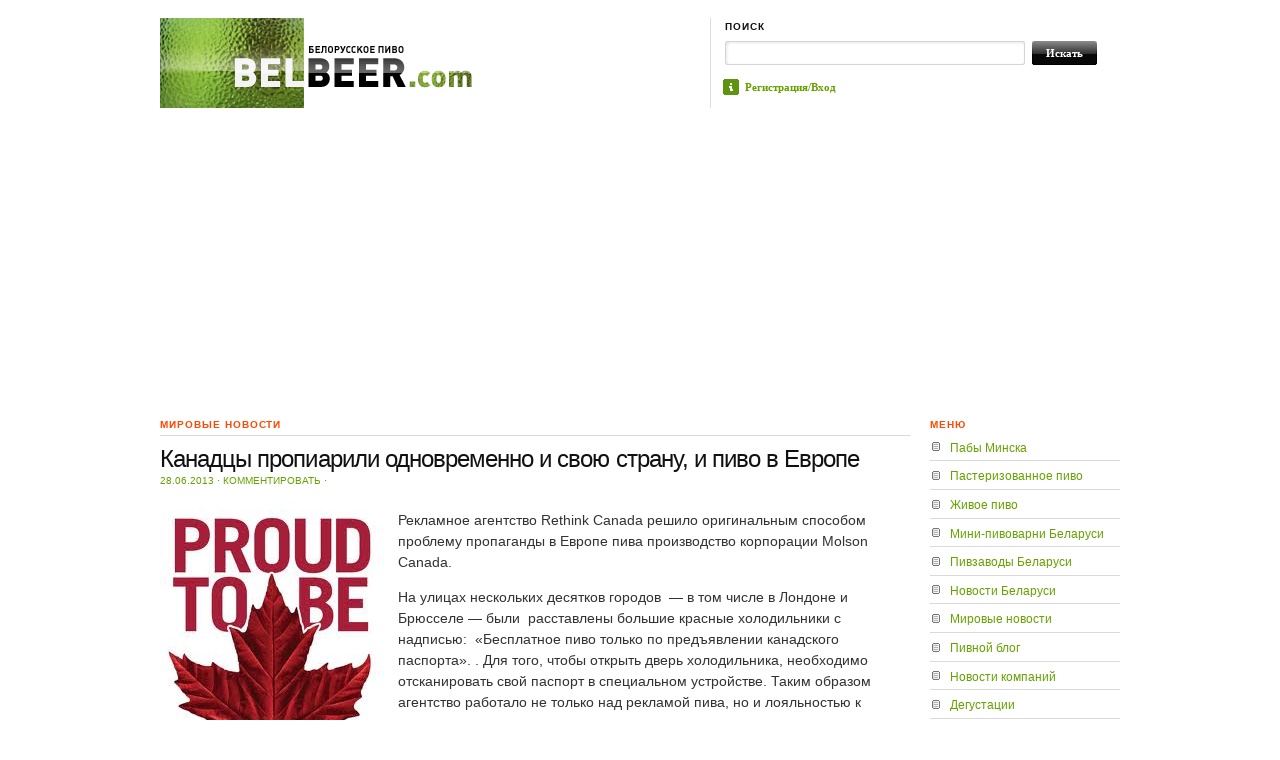

--- FILE ---
content_type: text/html; charset=UTF-8
request_url: http://belbeer.com/2013/06/28/5073/
body_size: 11996
content:
<!DOCTYPE html PUBLIC "-//W3C//DTD XHTML 1.0 Transitional//EN" "http://www.w3.org/TR/xhtml1/DTD/xhtml1-transitional.dtd">
<html xmlns="http://www.w3.org/1999/xhtml">
<head profile="http://gmpg.org/xfn/11">
<link rel="shortcut icon" type="image/x-icon" href="/favicon.ico" />

<title>  |  Канадцы пропиарили одновременно и свою страну, и пиво в ЕвропеBELBEER.com</title>
<meta http-equiv="Content-Type" content="text/html; charset=UTF-8" />
    
<link rel="stylesheet" href="http://belbeer.com/wp-content/themes/themorningafter/style.css" type="text/css" media="screen, projection" />
<link rel="alternate" type="application/rss+xml" title="RSS 2.0" href="http://belbeer.com/feed/" />
<link rel="pingback" href="http://belbeer.com/xmlrpc.php" />
	
<!--[if lt IE 7]>
	<link rel="stylesheet" href="http://belbeer.com/wp-content/themes/themorningafter/ie.css" type="text/css" media="screen, projection">
<![endif]-->
    
    
<meta name='robots' content='max-image-preview:large' />
<link rel="dns-prefetch" href="//connect.facebook.net" />
<link rel='dns-prefetch' href='//connect.facebook.net' />
<link rel='dns-prefetch' href='//s.w.org' />
<link rel="alternate" type="application/rss+xml" title="BELBEER.com &raquo; Лента комментариев к &laquo;Канадцы пропиарили одновременно и свою страну, и пиво в Европе&raquo;" href="http://belbeer.com/2013/06/28/5073/feed/" />
<script type="text/javascript">
window._wpemojiSettings = {"baseUrl":"https:\/\/s.w.org\/images\/core\/emoji\/13.1.0\/72x72\/","ext":".png","svgUrl":"https:\/\/s.w.org\/images\/core\/emoji\/13.1.0\/svg\/","svgExt":".svg","source":{"concatemoji":"http:\/\/belbeer.com\/wp-includes\/js\/wp-emoji-release.min.js?ver=5.9.2"}};
/*! This file is auto-generated */
!function(e,a,t){var n,r,o,i=a.createElement("canvas"),p=i.getContext&&i.getContext("2d");function s(e,t){var a=String.fromCharCode;p.clearRect(0,0,i.width,i.height),p.fillText(a.apply(this,e),0,0);e=i.toDataURL();return p.clearRect(0,0,i.width,i.height),p.fillText(a.apply(this,t),0,0),e===i.toDataURL()}function c(e){var t=a.createElement("script");t.src=e,t.defer=t.type="text/javascript",a.getElementsByTagName("head")[0].appendChild(t)}for(o=Array("flag","emoji"),t.supports={everything:!0,everythingExceptFlag:!0},r=0;r<o.length;r++)t.supports[o[r]]=function(e){if(!p||!p.fillText)return!1;switch(p.textBaseline="top",p.font="600 32px Arial",e){case"flag":return s([127987,65039,8205,9895,65039],[127987,65039,8203,9895,65039])?!1:!s([55356,56826,55356,56819],[55356,56826,8203,55356,56819])&&!s([55356,57332,56128,56423,56128,56418,56128,56421,56128,56430,56128,56423,56128,56447],[55356,57332,8203,56128,56423,8203,56128,56418,8203,56128,56421,8203,56128,56430,8203,56128,56423,8203,56128,56447]);case"emoji":return!s([10084,65039,8205,55357,56613],[10084,65039,8203,55357,56613])}return!1}(o[r]),t.supports.everything=t.supports.everything&&t.supports[o[r]],"flag"!==o[r]&&(t.supports.everythingExceptFlag=t.supports.everythingExceptFlag&&t.supports[o[r]]);t.supports.everythingExceptFlag=t.supports.everythingExceptFlag&&!t.supports.flag,t.DOMReady=!1,t.readyCallback=function(){t.DOMReady=!0},t.supports.everything||(n=function(){t.readyCallback()},a.addEventListener?(a.addEventListener("DOMContentLoaded",n,!1),e.addEventListener("load",n,!1)):(e.attachEvent("onload",n),a.attachEvent("onreadystatechange",function(){"complete"===a.readyState&&t.readyCallback()})),(n=t.source||{}).concatemoji?c(n.concatemoji):n.wpemoji&&n.twemoji&&(c(n.twemoji),c(n.wpemoji)))}(window,document,window._wpemojiSettings);
</script>
<style type="text/css">
img.wp-smiley,
img.emoji {
	display: inline !important;
	border: none !important;
	box-shadow: none !important;
	height: 1em !important;
	width: 1em !important;
	margin: 0 0.07em !important;
	vertical-align: -0.1em !important;
	background: none !important;
	padding: 0 !important;
}
</style>
	<link rel='stylesheet' id='wp-block-library-css'  href='http://belbeer.com/wp-includes/css/dist/block-library/style.min.css?ver=5.9.2' type='text/css' media='all' />
<link rel='stylesheet' id='wpzoom-social-icons-block-style-css'  href='http://belbeer.com/wp-content/plugins/social-icons-widget-by-wpzoom/block/dist/style-wpzoom-social-icons.css?ver=4.2.4' type='text/css' media='all' />
<style id='global-styles-inline-css' type='text/css'>
body{--wp--preset--color--black: #000000;--wp--preset--color--cyan-bluish-gray: #abb8c3;--wp--preset--color--white: #ffffff;--wp--preset--color--pale-pink: #f78da7;--wp--preset--color--vivid-red: #cf2e2e;--wp--preset--color--luminous-vivid-orange: #ff6900;--wp--preset--color--luminous-vivid-amber: #fcb900;--wp--preset--color--light-green-cyan: #7bdcb5;--wp--preset--color--vivid-green-cyan: #00d084;--wp--preset--color--pale-cyan-blue: #8ed1fc;--wp--preset--color--vivid-cyan-blue: #0693e3;--wp--preset--color--vivid-purple: #9b51e0;--wp--preset--gradient--vivid-cyan-blue-to-vivid-purple: linear-gradient(135deg,rgba(6,147,227,1) 0%,rgb(155,81,224) 100%);--wp--preset--gradient--light-green-cyan-to-vivid-green-cyan: linear-gradient(135deg,rgb(122,220,180) 0%,rgb(0,208,130) 100%);--wp--preset--gradient--luminous-vivid-amber-to-luminous-vivid-orange: linear-gradient(135deg,rgba(252,185,0,1) 0%,rgba(255,105,0,1) 100%);--wp--preset--gradient--luminous-vivid-orange-to-vivid-red: linear-gradient(135deg,rgba(255,105,0,1) 0%,rgb(207,46,46) 100%);--wp--preset--gradient--very-light-gray-to-cyan-bluish-gray: linear-gradient(135deg,rgb(238,238,238) 0%,rgb(169,184,195) 100%);--wp--preset--gradient--cool-to-warm-spectrum: linear-gradient(135deg,rgb(74,234,220) 0%,rgb(151,120,209) 20%,rgb(207,42,186) 40%,rgb(238,44,130) 60%,rgb(251,105,98) 80%,rgb(254,248,76) 100%);--wp--preset--gradient--blush-light-purple: linear-gradient(135deg,rgb(255,206,236) 0%,rgb(152,150,240) 100%);--wp--preset--gradient--blush-bordeaux: linear-gradient(135deg,rgb(254,205,165) 0%,rgb(254,45,45) 50%,rgb(107,0,62) 100%);--wp--preset--gradient--luminous-dusk: linear-gradient(135deg,rgb(255,203,112) 0%,rgb(199,81,192) 50%,rgb(65,88,208) 100%);--wp--preset--gradient--pale-ocean: linear-gradient(135deg,rgb(255,245,203) 0%,rgb(182,227,212) 50%,rgb(51,167,181) 100%);--wp--preset--gradient--electric-grass: linear-gradient(135deg,rgb(202,248,128) 0%,rgb(113,206,126) 100%);--wp--preset--gradient--midnight: linear-gradient(135deg,rgb(2,3,129) 0%,rgb(40,116,252) 100%);--wp--preset--duotone--dark-grayscale: url('#wp-duotone-dark-grayscale');--wp--preset--duotone--grayscale: url('#wp-duotone-grayscale');--wp--preset--duotone--purple-yellow: url('#wp-duotone-purple-yellow');--wp--preset--duotone--blue-red: url('#wp-duotone-blue-red');--wp--preset--duotone--midnight: url('#wp-duotone-midnight');--wp--preset--duotone--magenta-yellow: url('#wp-duotone-magenta-yellow');--wp--preset--duotone--purple-green: url('#wp-duotone-purple-green');--wp--preset--duotone--blue-orange: url('#wp-duotone-blue-orange');--wp--preset--font-size--small: 13px;--wp--preset--font-size--medium: 20px;--wp--preset--font-size--large: 36px;--wp--preset--font-size--x-large: 42px;}.has-black-color{color: var(--wp--preset--color--black) !important;}.has-cyan-bluish-gray-color{color: var(--wp--preset--color--cyan-bluish-gray) !important;}.has-white-color{color: var(--wp--preset--color--white) !important;}.has-pale-pink-color{color: var(--wp--preset--color--pale-pink) !important;}.has-vivid-red-color{color: var(--wp--preset--color--vivid-red) !important;}.has-luminous-vivid-orange-color{color: var(--wp--preset--color--luminous-vivid-orange) !important;}.has-luminous-vivid-amber-color{color: var(--wp--preset--color--luminous-vivid-amber) !important;}.has-light-green-cyan-color{color: var(--wp--preset--color--light-green-cyan) !important;}.has-vivid-green-cyan-color{color: var(--wp--preset--color--vivid-green-cyan) !important;}.has-pale-cyan-blue-color{color: var(--wp--preset--color--pale-cyan-blue) !important;}.has-vivid-cyan-blue-color{color: var(--wp--preset--color--vivid-cyan-blue) !important;}.has-vivid-purple-color{color: var(--wp--preset--color--vivid-purple) !important;}.has-black-background-color{background-color: var(--wp--preset--color--black) !important;}.has-cyan-bluish-gray-background-color{background-color: var(--wp--preset--color--cyan-bluish-gray) !important;}.has-white-background-color{background-color: var(--wp--preset--color--white) !important;}.has-pale-pink-background-color{background-color: var(--wp--preset--color--pale-pink) !important;}.has-vivid-red-background-color{background-color: var(--wp--preset--color--vivid-red) !important;}.has-luminous-vivid-orange-background-color{background-color: var(--wp--preset--color--luminous-vivid-orange) !important;}.has-luminous-vivid-amber-background-color{background-color: var(--wp--preset--color--luminous-vivid-amber) !important;}.has-light-green-cyan-background-color{background-color: var(--wp--preset--color--light-green-cyan) !important;}.has-vivid-green-cyan-background-color{background-color: var(--wp--preset--color--vivid-green-cyan) !important;}.has-pale-cyan-blue-background-color{background-color: var(--wp--preset--color--pale-cyan-blue) !important;}.has-vivid-cyan-blue-background-color{background-color: var(--wp--preset--color--vivid-cyan-blue) !important;}.has-vivid-purple-background-color{background-color: var(--wp--preset--color--vivid-purple) !important;}.has-black-border-color{border-color: var(--wp--preset--color--black) !important;}.has-cyan-bluish-gray-border-color{border-color: var(--wp--preset--color--cyan-bluish-gray) !important;}.has-white-border-color{border-color: var(--wp--preset--color--white) !important;}.has-pale-pink-border-color{border-color: var(--wp--preset--color--pale-pink) !important;}.has-vivid-red-border-color{border-color: var(--wp--preset--color--vivid-red) !important;}.has-luminous-vivid-orange-border-color{border-color: var(--wp--preset--color--luminous-vivid-orange) !important;}.has-luminous-vivid-amber-border-color{border-color: var(--wp--preset--color--luminous-vivid-amber) !important;}.has-light-green-cyan-border-color{border-color: var(--wp--preset--color--light-green-cyan) !important;}.has-vivid-green-cyan-border-color{border-color: var(--wp--preset--color--vivid-green-cyan) !important;}.has-pale-cyan-blue-border-color{border-color: var(--wp--preset--color--pale-cyan-blue) !important;}.has-vivid-cyan-blue-border-color{border-color: var(--wp--preset--color--vivid-cyan-blue) !important;}.has-vivid-purple-border-color{border-color: var(--wp--preset--color--vivid-purple) !important;}.has-vivid-cyan-blue-to-vivid-purple-gradient-background{background: var(--wp--preset--gradient--vivid-cyan-blue-to-vivid-purple) !important;}.has-light-green-cyan-to-vivid-green-cyan-gradient-background{background: var(--wp--preset--gradient--light-green-cyan-to-vivid-green-cyan) !important;}.has-luminous-vivid-amber-to-luminous-vivid-orange-gradient-background{background: var(--wp--preset--gradient--luminous-vivid-amber-to-luminous-vivid-orange) !important;}.has-luminous-vivid-orange-to-vivid-red-gradient-background{background: var(--wp--preset--gradient--luminous-vivid-orange-to-vivid-red) !important;}.has-very-light-gray-to-cyan-bluish-gray-gradient-background{background: var(--wp--preset--gradient--very-light-gray-to-cyan-bluish-gray) !important;}.has-cool-to-warm-spectrum-gradient-background{background: var(--wp--preset--gradient--cool-to-warm-spectrum) !important;}.has-blush-light-purple-gradient-background{background: var(--wp--preset--gradient--blush-light-purple) !important;}.has-blush-bordeaux-gradient-background{background: var(--wp--preset--gradient--blush-bordeaux) !important;}.has-luminous-dusk-gradient-background{background: var(--wp--preset--gradient--luminous-dusk) !important;}.has-pale-ocean-gradient-background{background: var(--wp--preset--gradient--pale-ocean) !important;}.has-electric-grass-gradient-background{background: var(--wp--preset--gradient--electric-grass) !important;}.has-midnight-gradient-background{background: var(--wp--preset--gradient--midnight) !important;}.has-small-font-size{font-size: var(--wp--preset--font-size--small) !important;}.has-medium-font-size{font-size: var(--wp--preset--font-size--medium) !important;}.has-large-font-size{font-size: var(--wp--preset--font-size--large) !important;}.has-x-large-font-size{font-size: var(--wp--preset--font-size--x-large) !important;}
</style>
<link rel='stylesheet' id='wordpress-popular-posts-css-css'  href='http://belbeer.com/wp-content/plugins/wordpress-popular-posts/assets/css/wpp.css?ver=5.5.1' type='text/css' media='all' />
<link rel='stylesheet' id='wpzoom-social-icons-socicon-css'  href='http://belbeer.com/wp-content/plugins/social-icons-widget-by-wpzoom/assets/css/wpzoom-socicon.css?ver=1648617267' type='text/css' media='all' />
<link rel='stylesheet' id='wpzoom-social-icons-genericons-css'  href='http://belbeer.com/wp-content/plugins/social-icons-widget-by-wpzoom/assets/css/genericons.css?ver=1648617267' type='text/css' media='all' />
<link rel='stylesheet' id='wpzoom-social-icons-academicons-css'  href='http://belbeer.com/wp-content/plugins/social-icons-widget-by-wpzoom/assets/css/academicons.min.css?ver=1648617267' type='text/css' media='all' />
<link rel='stylesheet' id='wpzoom-social-icons-font-awesome-3-css'  href='http://belbeer.com/wp-content/plugins/social-icons-widget-by-wpzoom/assets/css/font-awesome-3.min.css?ver=1648617267' type='text/css' media='all' />
<link rel='stylesheet' id='dashicons-css'  href='http://belbeer.com/wp-includes/css/dashicons.min.css?ver=5.9.2' type='text/css' media='all' />
<link rel='stylesheet' id='wpzoom-social-icons-styles-css'  href='http://belbeer.com/wp-content/plugins/social-icons-widget-by-wpzoom/assets/css/wpzoom-social-icons-styles.css?ver=1648617267' type='text/css' media='all' />
<link rel='preload' as='font'  id='wpzoom-social-icons-font-academicons-ttf-css'  href='http://belbeer.com/wp-content/plugins/social-icons-widget-by-wpzoom/assets/font/academicons.ttf?v=1.8.6'  type='font/ttf' crossorigin />
<link rel='preload' as='font'  id='wpzoom-social-icons-font-academicons-woff-css'  href='http://belbeer.com/wp-content/plugins/social-icons-widget-by-wpzoom/assets/font/academicons.woff?v=1.8.6'  type='font/woff' crossorigin />
<link rel='preload' as='font'  id='wpzoom-social-icons-font-fontawesome-3-ttf-css'  href='http://belbeer.com/wp-content/plugins/social-icons-widget-by-wpzoom/assets/font/fontawesome-webfont.ttf?v=4.7.0'  type='font/ttf' crossorigin />
<link rel='preload' as='font'  id='wpzoom-social-icons-font-fontawesome-3-woff-css'  href='http://belbeer.com/wp-content/plugins/social-icons-widget-by-wpzoom/assets/font/fontawesome-webfont.woff?v=4.7.0'  type='font/woff' crossorigin />
<link rel='preload' as='font'  id='wpzoom-social-icons-font-fontawesome-3-woff2-css'  href='http://belbeer.com/wp-content/plugins/social-icons-widget-by-wpzoom/assets/font/fontawesome-webfont.woff2?v=4.7.0'  type='font/woff2' crossorigin />
<link rel='preload' as='font'  id='wpzoom-social-icons-font-genericons-ttf-css'  href='http://belbeer.com/wp-content/plugins/social-icons-widget-by-wpzoom/assets/font/Genericons.ttf'  type='font/ttf' crossorigin />
<link rel='preload' as='font'  id='wpzoom-social-icons-font-genericons-woff-css'  href='http://belbeer.com/wp-content/plugins/social-icons-widget-by-wpzoom/assets/font/Genericons.woff'  type='font/woff' crossorigin />
<link rel='preload' as='font'  id='wpzoom-social-icons-font-socicon-ttf-css'  href='http://belbeer.com/wp-content/plugins/social-icons-widget-by-wpzoom/assets/font/socicon.ttf?v=4.2.4'  type='font/ttf' crossorigin />
<link rel='preload' as='font'  id='wpzoom-social-icons-font-socicon-woff-css'  href='http://belbeer.com/wp-content/plugins/social-icons-widget-by-wpzoom/assets/font/socicon.woff?v=4.2.4'  type='font/woff' crossorigin />
<link rel='stylesheet' id='wp-click-info-style-css'  href='http://belbeer.com/wp-content/plugins/wp-click-info/wp-click-info.css?ver=5.9.2' type='text/css' media='all' />
<script type='text/javascript' src='http://belbeer.com/wp-includes/js/jquery/jquery.min.js?ver=3.6.0' id='jquery-core-js'></script>
<script type='text/javascript' src='http://belbeer.com/wp-includes/js/jquery/jquery-migrate.min.js?ver=3.3.2' id='jquery-migrate-js'></script>
<script type='text/javascript' src='http://belbeer.com/wp-includes/js/jquery/ui/core.min.js?ver=1.13.1' id='jquery-ui-core-js'></script>
<script type='text/javascript' src='http://belbeer.com/wp-includes/js/jquery/ui/tabs.min.js?ver=1.13.1' id='jquery-ui-tabs-js'></script>
<script type='text/javascript' src='http://belbeer.com/wp-content/themes/themorningafter/functions/js/shortcodes.js?ver=1' id='woo-shortcodes-js'></script>
<script type='application/json' id='wpp-json'>
{"sampling_active":0,"sampling_rate":100,"ajax_url":"http:\/\/belbeer.com\/wp-json\/wordpress-popular-posts\/v1\/popular-posts","api_url":"http:\/\/belbeer.com\/wp-json\/wordpress-popular-posts","ID":5073,"token":"465481947a","lang":0,"debug":0}
</script>
<script type='text/javascript' src='http://belbeer.com/wp-content/plugins/wordpress-popular-posts/assets/js/wpp.min.js?ver=5.5.1' id='wpp-js-js'></script>
<script type='text/javascript' src='http://belbeer.com/wp-content/plugins/wp-click-info/wp-click-info.js.php?ver=1.0' id='wp-click-info-js'></script>
<script type='text/javascript' src='http://belbeer.com/wp-content/themes/themorningafter/includes/js/superfish.js?ver=5.9.2' id='superfish-js'></script>
<script type='text/javascript' src='http://belbeer.com/wp-content/themes/themorningafter/includes/js/woo_tabs.js?ver=5.9.2' id='wootabs-js'></script>
<script type='text/javascript' src='http://belbeer.com/wp-content/themes/themorningafter/includes/js/general.js?ver=5.9.2' id='general-js'></script>
<link rel="https://api.w.org/" href="http://belbeer.com/wp-json/" /><link rel="alternate" type="application/json" href="http://belbeer.com/wp-json/wp/v2/posts/5073" /><link rel="EditURI" type="application/rsd+xml" title="RSD" href="http://belbeer.com/xmlrpc.php?rsd" />
<link rel="wlwmanifest" type="application/wlwmanifest+xml" href="http://belbeer.com/wp-includes/wlwmanifest.xml" /> 
<link rel="canonical" href="http://belbeer.com/2013/06/28/5073/" />
<link rel='shortlink' href='http://belbeer.com/?p=5073' />
<link rel="alternate" type="application/json+oembed" href="http://belbeer.com/wp-json/oembed/1.0/embed?url=http%3A%2F%2Fbelbeer.com%2F2013%2F06%2F28%2F5073%2F" />
<link rel="alternate" type="text/xml+oembed" href="http://belbeer.com/wp-json/oembed/1.0/embed?url=http%3A%2F%2Fbelbeer.com%2F2013%2F06%2F28%2F5073%2F&#038;format=xml" />
            <style id="wpp-loading-animation-styles">@-webkit-keyframes bgslide{from{background-position-x:0}to{background-position-x:-200%}}@keyframes bgslide{from{background-position-x:0}to{background-position-x:-200%}}.wpp-widget-placeholder,.wpp-widget-block-placeholder{margin:0 auto;width:60px;height:3px;background:#dd3737;background:linear-gradient(90deg,#dd3737 0%,#571313 10%,#dd3737 100%);background-size:200% auto;border-radius:3px;-webkit-animation:bgslide 1s infinite linear;animation:bgslide 1s infinite linear}</style>
            
<!-- Theme version -->
<meta name="generator" content="The Morning After " />
<meta name="generator" content="WooFramework 4.1.0" />
<!-- Alt Stylesheet -->
<link href="http://belbeer.com/wp-content/themes/themorningafter/styles/default.css" rel="stylesheet" type="text/css" />

<!-- Woo Shortcodes CSS -->
<link href="http://belbeer.com/wp-content/themes/themorningafter/functions/css/shortcodes.css" rel="stylesheet" type="text/css" />

<!-- Custom Stylesheet -->
<link href="http://belbeer.com/wp-content/themes/themorningafter/custom.css" rel="stylesheet" type="text/css" />

<!--[if IE 6]>
<script type="text/javascript" src="http://belbeer.com/wp-content/themes/themorningafter/includes/js/pngfix.js"></script>
<script type="text/javascript" src="http://belbeer.com/wp-content/themes/themorningafter/includes/js/menu.js"></script>
<link rel="stylesheet" type="text/css" media="all" href="http://belbeer.com/wp-content/themes/themorningafter/css/ie6.css" />
<![endif]-->	

<!--[if IE 7]>
<link rel="stylesheet" type="text/css" media="all" href="http://belbeer.com/wp-content/themes/themorningafter/css/ie7.css" />
<![endif]-->

<!--[if IE 8]>
<link rel="stylesheet" type="text/css" media="all" href="http://belbeer.com/wp-content/themes/themorningafter/css/ie8.css" />
<![endif]-->

<meta property="og:site_name" content="BELBEER.com" />
<meta property="og:type" content="article" />
<meta property="og:locale" content="ru_RU" />
<meta property="og:url" content="http://belbeer.com/2013/06/28/5073/" />
<meta property="og:title" content="Канадцы пропиарили одновременно и свою страну, и пиво в Европе" />
<meta property="og:description" content="Рекламное агентство Rethink Canada решило оригинальным способом проблему пропаганды в Европе пива производство корпорации Molson Canada. На улицах нескольких десятков городов  - в том числе в Лондоне и Брюсселе - были  расставлены большие красные холодильники с надписью:  &quot;Бесплатное пиво только по предъявлении канадского паспорта&quot;. . Для того, чтобы открыть дверь холодильника, необходимо отсканировать свой паспорт&hellip;" />
<meta property="og:image" content="http://belbeer.com/wp-content/uploads/2013/06/canada.jpeg" />
<meta property="og:image:width" content="224" />
<meta property="og:image:height" content="225" />
<meta property="article:published_time" content="2013-06-28T09:46:35+00:00" />
<meta property="article:modified_time" content="2013-06-28T09:50:14+00:00" />
<meta property="article:author" content="http://belbeer.com/author/anna/" />
<meta property="article:section" content="Мировые новости" />

</head>

<body class="post-template-default single single-post postid-5073 single-format-standard chrome">

    <div class="container">
    
        <div id="header" class="column span-14">
        
            <div id="logo" class="column first">

                
        					<a href="http://belbeer.com/" title="Белорусское пиво">
        			<img src="http://belbeer.com/wp-content/uploads/2011/07/logo_big.png" alt="BELBEER.com" />
        		</a>
        	 
                    
            </div>
            
            <div id="search_menu" class="column span-6 border_left last push-0">
            
                <div id="search" class="column first">
                    <h3 class="mast4">Поиск</h3>
                    
                    <div id="search-form">                  
                        <form method="get" id="searchform" action="http://belbeer.com/">
                            
						<div><label for="s" class="none">Search for:</label>
						<input type="text" name="s" id="s" class="search_input" value="" />
						
						<label for="searchsubmit" class="none">Go</label>
						<input type="submit" id="searchsubmit" class="submit_input" value="Искать" /></div>
                            
                        </form>
                    </div>
                </div>
                
				<ul id="menu">

				<li><span class="about"><a href="/wp-login.php">Регистрация/Вход</a></li>

				
				
									
				</ul>
            
            </div>
        
        </div>
        <div class="clear"></div>
       
		<div>
<center>
<!--<noindex>
<object type="application/x-shockwave-flash" data="/temp/gr648х60.swf" width="648" height="60">
<param name="movie" value="/temp/gr648х60.swf" />
</object>
</noindex>-->

<script async src="//pagead2.googlesyndication.com/pagead/js/adsbygoogle.js"></script>
<!-- Belbeer_top_adap -->
<ins class="adsbygoogle"
     style="display:block"
     data-ad-client="ca-pub-6127092493611270"
     data-ad-slot="8724577548"
     data-ad-format="auto"></ins>
<script>
(adsbygoogle = window.adsbygoogle || []).push({});
</script>

</center>
</div>				
        <div id="post_content" class="column span-14 post-5073 post type-post status-publish format-standard hentry category-7">
        
        	
                
        	<div class="column span-11 first">

        		<h2 class="post_cat">Мировые новости</h2>

					<!-- <noindex><center><a rel=nofollow href=https://www.facebook.com/photo.php?fbid=635866539803698&set=a.443783442345343.100789.425362734187414&type=1&theater><img src=/photos/20140122.gif></a></center></noindex> -->
        		
            	<h2 class="post_name" id="post-5073">Канадцы пропиарили одновременно и свою страну, и пиво в Европе</h2>
            	
				            	<div class="post_meta">
            		 28.06.2013 <span class="dot">&sdot;</span>   <a href="#comments">Комментировать</a> <span class="dot">&sdot;</span>             	</div>

				<div class="post_meta">
            		            	</div>
            	
				<div class="post_text">

            		<p><a href="http://belbeer.com/wp-content/uploads/2013/06/canada.jpeg"><img class="alignleft size-full wp-image-5076" alt="canada" src="http://belbeer.com/wp-content/uploads/2013/06/canada.jpeg" width="224" height="225" srcset="http://belbeer.com/wp-content/uploads/2013/06/canada.jpeg 224w, http://belbeer.com/wp-content/uploads/2013/06/canada-50x50.jpeg 50w" sizes="(max-width: 224px) 100vw, 224px" /></a>Рекламное агентство Rethink Canada решило оригинальным способом проблему пропаганды в Европе пива производство корпорации Molson Canada.</p>
<p>На улицах нескольких десятков городов  &#8212; в том числе в Лондоне и Брюсселе &#8212; были  расставлены большие красные холодильники с надписью:  &#171;Бесплатное пиво только по предъявлении канадского паспорта&#187;. . Для того, чтобы открыть дверь холодильника, необходимо отсканировать свой паспорт в специальном устройстве. Таким образом агентство работало не только над рекламой пива, но и лояльностью к стране.</p>
<p>Ролик о вскрытии холодильника набрал на YOuTube более миллиона просмотров.<br />
<iframe loading="lazy" src="//www.youtube.com/embed/8gper3YkzMg" height="315" width="560" allowfullscreen="" frameborder="0"></iframe></p>
<script type="text/javascript">(function (w, doc) {
    if (!w.__utlWdgt) {
        w.__utlWdgt = true;
        var d = doc, s = d.createElement('script'), g = 'getElementsByTagName';
        s.type = 'text/javascript';
        s.charset = 'UTF-8';
        s.async = true;
        s.src = ('https:' == w.location.protocol ? 'https' : 'http') + '://w.uptolike.com/widgets/v1/uptolike.js';
        var h = d[g]('body')[0];
        h.appendChild(s);
    }
})(window, document);
</script>
<div style="text-align:left;" data-lang="ru" data-url="http://belbeer.com/2013/06/28/5073/" data-url data-background-alpha="0.0" data-orientation="horizontal" data-text-color="000000" data-share-shape="round-rectangle" data-buttons-color="ff9300" data-sn-ids="fb.tw.ok.vk.gp.mr." data-counter-background-color="ffffff" data-share-counter-size="11" data-share-size="30" data-background-color="ededed" data-share-counter-type="common" data-pid="cmsbelbeercom" data-counter-background-alpha="1.0" data-share-style="1" data-mode="share" data-following-enable="false" data-like-text-enable="false" data-selection-enable="true" data-icon-color="ffffff" class="uptolike-buttons">
</div>											
					
<div>
<noindex>
<div id="fb-root"></div>
<script>(function(d, s, id) {
  var js, fjs = d.getElementsByTagName(s)[0];
  if (d.getElementById(id)) return;
  js = d.createElement(s); js.id = id;
  js.src = "//connect.facebook.net/ru_RU/all.js#xfbml=1&appId=424682634262836";
  fjs.parentNode.insertBefore(js, fjs);
}(document, 'script', 'facebook-jssdk'));</script>
<div class="fb-like" data-send="false" data-layout="button_count" data-width="450" data-show-faces="false" data-action="recommend"></div>
<br /><br />
<!-- Put this script tag to the <head> of your page -->
<script type="text/javascript" src="//vk.com/js/api/openapi.js?60"></script>

<script type="text/javascript">
  VK.init({apiId: 2698806, onlyWidgets: true});
</script>

<!-- Put this div tag to the place, where the Like block will be -->
<div id="vk_like"></div>
<script type="text/javascript">
VK.Widgets.Like("vk_like", {type: "button", verb: 1});
</script>

<br /><br />

<center>

<!-- Яндекс.Директ -->
<div id="yandex_ad"></div>
<script type="text/javascript">
(function(w, d, n, s, t) {
    w[n] = w[n] || [];
    w[n].push(function() {
        Ya.Direct.insertInto(123143, "yandex_ad", {
            ad_format: "direct",
            font_size: 0.9,
            type: "horizontal",
            limit: 4,
            title_font_size: 1,
            site_bg_color: "FFFFFF",
            header_bg_color: "FFFFFF",
            title_color: "66A200",
            url_color: "66A200",
            text_color: "000000",
            hover_color: "0066FF",
            no_sitelinks: true
        });
    });
    t = d.documentElement.firstChild;
    s = d.createElement("script");
    s.type = "text/javascript";
    s.src = "http://an.yandex.ru/system/context.js";
    s.setAttribute("async", "true");
    t.insertBefore(s, t.firstChild);
})(window, document, "yandex_context_callbacks");
</script>

</center>
</noindex></div>
<br /><br />
				</div>
				
<div id="disqus_thread"></div>
            </div>
            
            
        <div class="column span-3 last">						              
	<div id="nav_menu-3" class="widget widget_nav_menu"><h3 class="mast">Меню</h3><div class="menu-%d0%bc%d0%b5%d0%bd%d1%8e-container"><ul id="menu-%d0%bc%d0%b5%d0%bd%d1%8e" class="menu"><li id="menu-item-351" class="menu-item menu-item-type-custom menu-item-object-custom menu-item-351"><a href="/restaurants/">Пабы Минска</a></li>
<li id="menu-item-240" class="menu-item menu-item-type-post_type menu-item-object-page menu-item-240"><a title="Рейтинг пива" href="http://belbeer.com/all-rating/">Пастеризованное пиво</a></li>
<li id="menu-item-409" class="menu-item menu-item-type-post_type menu-item-object-page menu-item-409"><a href="http://belbeer.com/all-rating-2/">Живое пиво</a></li>
<li id="menu-item-153" class="menu-item menu-item-type-post_type menu-item-object-page menu-item-153"><a href="http://belbeer.com/%d0%bc%d0%b8%d0%bd%d0%b8-%d0%bf%d0%b8%d0%b2%d0%be%d0%b2%d0%b0%d1%80%d0%bd%d0%b8-%d0%b1%d0%b5%d0%bb%d0%b0%d1%80%d1%83%d1%81%d0%b8/">Мини-пивоварни Беларуси</a></li>
<li id="menu-item-156" class="menu-item menu-item-type-post_type menu-item-object-page menu-item-156"><a href="http://belbeer.com/%d0%bf%d0%b8%d0%b2%d0%b7%d0%b0%d0%b2%d0%be%d0%b4%d1%8b-%d0%b1%d0%b5%d0%bb%d0%b0%d1%80%d1%83%d1%81%d0%b8/">Пивзаводы Беларуси</a></li>
<li id="menu-item-100" class="menu-item menu-item-type-taxonomy menu-item-object-category menu-item-100"><a href="http://belbeer.com/category/%d0%bd%d0%be%d0%b2%d0%be%d1%81%d1%82%d0%b8-%d0%b1%d0%b5%d0%bb%d0%b0%d1%80%d1%83%d1%81%d0%b8/">Новости Беларуси</a></li>
<li id="menu-item-130" class="menu-item menu-item-type-taxonomy menu-item-object-category current-post-ancestor current-menu-parent current-post-parent menu-item-130"><a href="http://belbeer.com/category/%d0%bc%d0%b8%d1%80%d0%be%d0%b2%d1%8b%d0%b5-%d0%bd%d0%be%d0%b2%d0%be%d1%81%d1%82%d0%b8/">Мировые новости</a></li>
<li id="menu-item-132" class="menu-item menu-item-type-taxonomy menu-item-object-category menu-item-132"><a href="http://belbeer.com/category/%d0%bf%d0%b8%d0%b2%d0%bd%d0%be%d0%b9-%d0%b1%d0%bb%d0%be%d0%b3/">Пивной блог</a></li>
<li id="menu-item-133" class="menu-item menu-item-type-taxonomy menu-item-object-category menu-item-133"><a href="http://belbeer.com/category/%d0%bf%d1%80%d0%b5%d1%81%d1%81-%d1%80%d0%b5%d0%bb%d0%b8%d0%b7%d1%8b/">Новости компаний</a></li>
<li id="menu-item-1391" class="menu-item menu-item-type-taxonomy menu-item-object-category menu-item-1391"><a href="http://belbeer.com/category/tasting/">Дегустации</a></li>
<li id="menu-item-1392" class="menu-item menu-item-type-taxonomy menu-item-object-category menu-item-1392"><a href="http://belbeer.com/category/%d0%b8%d0%bd%d1%82%d0%b5%d1%80%d0%b2%d1%8c%d1%8e/">Интервью</a></li>
<li id="menu-item-8605" class="menu-item menu-item-type-custom menu-item-object-custom menu-item-8605"><a title="Новости Беларуси" href="https://reform.news">Новости Беларуси</a></li>
</ul></div></div><div id="execphp-2" class="widget widget_execphp"><h3 class="mast">Реклама</h3>			<div class="execphpwidget"></div>
		</div><div id="text-3" class="widget widget_text"><h3 class="mast">Подписка</h3>			<div class="textwidget"> <noindex>
<a href="http://feeds.feedburner.com/belbeer"><img src="http://feeds.feedburner.com/~fc/belbeer?bg=66a200&amp;fg=FFFFFF&amp;anim=0" height="26" width="88" style="border:0" alt="" /></a>
<form style="border:1px solid #ffffff;padding:3px;text-align:center;" action="http://www.feedburner.com/fb/a/emailverify" method="post" target="popupwindow" onsubmit="window.open('http://www.feedburner.com/fb/a/emailverifySubmit?feedId=2060035', 'popupwindow', 'scrollbars=yes,width=550,height=520');return true"><p>Введите ваш e-mail:</p><p><input type="text" style="width:140px" name="email"/></p><input type="hidden" value="http://feeds.feedburner.com/~e?ffid=2060035" name="url"/><input type="hidden" value="BELBEER.com - Belarusian Beer" name="title"/><input type="hidden" name="loc" value="ru_RU"/><input type="submit" value="Подписаться" /></form>
</noindex></div>
		</div><div id="zoom-social-icons-widget-2" class="widget zoom-social-icons-widget"><h3 class="mast">Мы в соцсетях</h3>
		
<ul class="zoom-social-icons-list zoom-social-icons-list--with-canvas zoom-social-icons-list--round">

		
				<li class="zoom-social_icons-list__item">
		<a class="zoom-social_icons-list__link" href="https://www.facebook.com/belbeercom/" target="_blank" >
									
			
						<span class="zoom-social_icons-list-span social-icon socicon socicon-facebook" data-hover-rule="background-color" data-hover-color="#3b5998" style="background-color : #3b5998; font-size: 18px; padding:8px" ></span>
			
						<span class="zoom-social_icons-list__label"></span>
					</a>
	</li>

	
</ul>

		</div></div>     
        
        </div>
                
        <div id="footer" class="column span-14">
<noindex><center>
<script async src="//pagead2.googlesyndication.com/pagead/js/adsbygoogle.js"></script>
<!-- belbeer.com_first_page -->
<ins class="adsbygoogle"
     style="display:block"
     data-ad-client="ca-pub-6127092493611270"
     data-ad-slot="8463974742"
     data-ad-format="auto"></ins>
<script>
(adsbygoogle = window.adsbygoogle || []).push({});
</script>
</center></noindex>       
<br />       
<noindex><div id="fb-root"></div>
<script>(function(d, s, id) {
  var js, fjs = d.getElementsByTagName(s)[0];
  if (d.getElementById(id)) return;
  js = d.createElement(s); js.id = id;
  js.src = "//connect.facebook.net/ru_RU/all.js#xfbml=1&appId=101676553271000";
  fjs.parentNode.insertBefore(js, fjs);
}(document, 'script', 'facebook-jssdk'));</script>


<center><div class="fb-like-box" data-href="https://www.facebook.com/belbeercom" data-width="960" data-height="170" data-border-color="#ffffff" data-show-faces="true" data-stream="false" data-header="false"></div></center></noindex>
<br />   
        
	
		<div id="copyright" class="column span-7 first"> <A href=/index.php>Архив сайта</a> за 2002-2012 годы. Редакция: <a href="mailto:belbeercom@gmail.com">belbeercom@gmail.com</a>
		Информация <a href=/about/>о проекте</a> и <a href=/about/>об ограничениях</a>		</div>
		
		<div id="credit" class="column span-7 last">
        <p>2002-2012 © <a href=/>"Белорусское пиво"</a></p>		</div>
		
	</div>
   </div>
        
<script type='text/javascript' src='http://belbeer.com/wp-includes/js/comment-reply.min.js?ver=5.9.2' id='comment-reply-js'></script>
<script type='text/javascript' id='disqus_count-js-extra'>
/* <![CDATA[ */
var countVars = {"disqusShortname":"belbeer"};
/* ]]> */
</script>
<script type='text/javascript' src='http://belbeer.com/wp-content/plugins/disqus-comment-system/public/js/comment_count.js?ver=3.0.22' id='disqus_count-js'></script>
<script type='text/javascript' id='disqus_embed-js-extra'>
/* <![CDATA[ */
var embedVars = {"disqusConfig":{"integration":"wordpress 3.0.22"},"disqusIdentifier":"5073 http:\/\/belbeer.com\/?p=5073","disqusShortname":"belbeer","disqusTitle":"\u041a\u0430\u043d\u0430\u0434\u0446\u044b \u043f\u0440\u043e\u043f\u0438\u0430\u0440\u0438\u043b\u0438 \u043e\u0434\u043d\u043e\u0432\u0440\u0435\u043c\u0435\u043d\u043d\u043e \u0438 \u0441\u0432\u043e\u044e \u0441\u0442\u0440\u0430\u043d\u0443, \u0438 \u043f\u0438\u0432\u043e \u0432 \u0415\u0432\u0440\u043e\u043f\u0435","disqusUrl":"http:\/\/belbeer.com\/2013\/06\/28\/5073\/","postId":"5073"};
/* ]]> */
</script>
<script type='text/javascript' src='http://belbeer.com/wp-content/plugins/disqus-comment-system/public/js/comment_embed.js?ver=3.0.22' id='disqus_embed-js'></script>
<script type='text/javascript' src='http://belbeer.com/wp-content/plugins/social-icons-widget-by-wpzoom/assets/js/social-icons-widget-frontend.js?ver=1648617267' id='zoom-social-icons-widget-frontend-js'></script>
<script type='text/javascript' id='facebook-jssdk-js-extra'>
/* <![CDATA[ */
var FB_WP=FB_WP||{};FB_WP.queue={_methods:[],flushed:false,add:function(fn){FB_WP.queue.flushed?fn():FB_WP.queue._methods.push(fn)},flush:function(){for(var fn;fn=FB_WP.queue._methods.shift();){fn()}FB_WP.queue.flushed=true}};window.fbAsyncInit=function(){FB.init({"xfbml":true});if(FB_WP && FB_WP.queue && FB_WP.queue.flush){FB_WP.queue.flush()}}
/* ]]> */
</script>
<script type="text/javascript">(function(d,s,id){var js,fjs=d.getElementsByTagName(s)[0];if(d.getElementById(id)){return}js=d.createElement(s);js.id=id;js.src="http:\/\/connect.facebook.net\/ru_RU\/all.js";fjs.parentNode.insertBefore(js,fjs)}(document,"script","facebook-jssdk"));</script>
<div id="fb-root"></div>
<noindex><!--begin of Rambler's Top100 code --><a href="http://top100.rambler.ru/top100/"><img src="http://counter.rambler.ru/top100.cnt?1032089" alt="" width=1 height=1 border=0></a><!--end of Top100 code--><!--begin of Top100 logo--><a href="http://top100.rambler.ru/top100/"><img src="http://top100-images.rambler.ru/top100/banner-88x31-rambler-gray2.gif" alt="Rambler's Top100" width=88 height=31 border=0></a><!--end of Top100 logo -->

<!--LiveInternet counter--><script type="text/javascript"><!--
document.write('<a href="http://www.liveinternet.ru/click" '+
'target=_blank><img src="http://counter.yadro.ru/hit?t44.1;r'+
escape(document.referrer)+((typeof(screen)=='undefined')?'':
';s'+screen.width+'*'+screen.height+'*'+(screen.colorDepth?
screen.colorDepth:screen.pixelDepth))+';u'+escape(document.URL)+
';'+Math.random()+
'" alt="" title="LiveInternet" '+
'border=0 width=31 height=31><\/a>')//--></script><!--/LiveInternet-->




<noindex>
<!-- (C)2008 Gemius SA - gemiusAudience / belbeer.com / Home Page -->
<script type="text/javascript">
<!--//--><![CDATA[//><!--
var pp_gemius_identifier = new String('.Rbr4qcT5BZrx_h.OU6.xLR3.ImKV5ht_wcSo3TAGnf.i7');
var pp_gemius_hitcollector = 'gaby.hit.gemius.pl';
//--><!]]>
</script>
<script type="text/javascript" src="/js/xgemius.js"></script>

        <script type="text/javascript">
var gaJsHost = (("https:" == document.location.protocol) ? "https://ssl." : "http://www.");
document.write(unescape("%3Cscript src='" + gaJsHost + "google-analytics.com/ga.js' type='text/javascript'%3E%3C/script%3E"));
</script>
<script type="text/javascript">
try {
var pageTracker = _gat._getTracker("UA-6071488-5");
pageTracker._trackPageview();
} catch(err) {}</script>
</noindex>
</body>
</html>


--- FILE ---
content_type: text/html; charset=utf-8
request_url: https://www.google.com/recaptcha/api2/aframe
body_size: 267
content:
<!DOCTYPE HTML><html><head><meta http-equiv="content-type" content="text/html; charset=UTF-8"></head><body><script nonce="-OXapHiEJ6nM6IlvAGf0FQ">/** Anti-fraud and anti-abuse applications only. See google.com/recaptcha */ try{var clients={'sodar':'https://pagead2.googlesyndication.com/pagead/sodar?'};window.addEventListener("message",function(a){try{if(a.source===window.parent){var b=JSON.parse(a.data);var c=clients[b['id']];if(c){var d=document.createElement('img');d.src=c+b['params']+'&rc='+(localStorage.getItem("rc::a")?sessionStorage.getItem("rc::b"):"");window.document.body.appendChild(d);sessionStorage.setItem("rc::e",parseInt(sessionStorage.getItem("rc::e")||0)+1);localStorage.setItem("rc::h",'1768993816581');}}}catch(b){}});window.parent.postMessage("_grecaptcha_ready", "*");}catch(b){}</script></body></html>

--- FILE ---
content_type: application/javascript;charset=utf-8
request_url: https://w.uptolike.com/widgets/v1/version.js?cb=cb__utl_cb_share_1768993806562984
body_size: 397
content:
cb__utl_cb_share_1768993806562984('1ea92d09c43527572b24fe052f11127b');